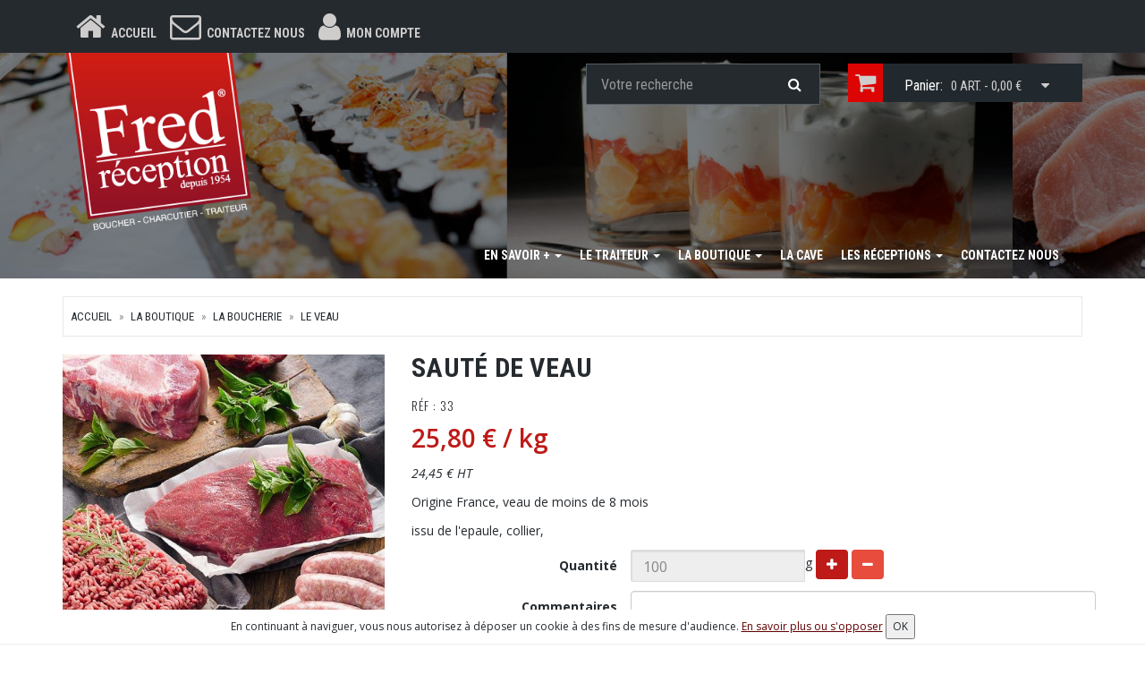

--- FILE ---
content_type: text/html; charset=utf-8
request_url: https://www.fred-reception.fr/41-le-veau/244-saute-de-veau
body_size: 7285
content:
<!DOCTYPE html>
<html lang="fr_FR">
<head>
<meta charset="utf-8">
<meta name="viewport" content="width=device-width, initial-scale=1.0">
<!-- Fav and touch icons -->
	<link rel="shortcut icon" href="https://www.fred-reception.fr/photos/cms/logos/favicon_fred_reception.png">
<title>Sauté de veau  | Fred Reception</title>
<meta name="description" content="Origine France, veau de moins de 8 mois
issu de l'epaule, collier, ">
<meta property="og:url"                content="https://www.fred-reception.fr/41-le-veau/244-saute-de-veau" />
<meta property="og:type"               content="website" />
<meta property="og:title"              content="Sauté de veau " />
<meta property="og:description"        content="Origine France, veau de moins de 8 mois
issu de l'epaule, collier, " />
<meta property="og:image"              content="https://www.fred-reception.fr/photos/p//153-productZoom.jpg" />
				
<!-- Bootstrap core CSS -->
<link href="/view/global/assets/bootstrap/css/bootstrap.css" rel="stylesheet">
<link href="/view/global/assets/over/css/perso.css?2026.01.04" rel="stylesheet">

<!-- Custom styles for this template -->
<link href="/view/global/assets/css/style.css?2026.01.04" rel="stylesheet">
	<link href="/view/global/assets/over/themes/t2/css/skin-14.css" rel="stylesheet">
  <link href="https://fonts.googleapis.com/css?family=Roboto+Condensed:300italic,400italic,700italic,400,300,700" rel="stylesheet" type="text/css">
	<link href="https://fonts.googleapis.com/css?family=Oswald:400,700,300" rel="stylesheet" type="text/css">
	<link href="https://fonts.googleapis.com/css?family=Open+Sans:300italic,400italic,600italic,700italic,800italic,700,300,600,800,400" rel="stylesheet" type="text/css">
	<!-- Just for debugging purposes. -->
<!-- HTML5 shim and Respond.js IE8 support of HTML5 elements and media queries -->
<!--[if lt IE 9]>
      <script src="https://oss.maxcdn.com/libs/html5shiv/3.7.0/html5shiv.js"></script>
      <script src="https://oss.maxcdn.com/libs/respond.js/1.3.0/respond.min.js"></script>
<![endif]-->  

<!-- include pace script for automatic web page progress bar  -->
 <script>
    paceOptions = {
      elements: true
    };
</script>

<!--
<script src="/view/global/assets/js/pace.min.js"></script>
-->
<link href="/view/global/assets/over/css/jquery-ui.min.css" rel="stylesheet">

  <style>
		
					.header-top,.footer-bottom {
						background: rgb(255, 255, 255)	
					}
				
					.header-links li, .header-links li a,#cart .btn .fa-shopping-cart,#cart .btn span#cart-total,#cart .btn i.fa-caret-down,.footer-bottom,.footer-bottom a {
						color: rgb(207, 205, 204)	
					}
				
					 .header-links li a:hover, .header-links li a:focus, .header-links li.active a,.footer-bottom a:hover{
						color: rgb(152, 143, 139)	
					}
				
					.footer h3 {
						border-bottom-width : 1px;
					}
				
					.footer {
						border-top-width : 1px;
					}
				
					
						#main-menu,#main-menu .dropdown-menu, #main-menu .navbar-nav > li.open a, .product-tab .nav-tabs li{
							background: rgb(NaN, 10, NaN)	
						}
						
						@media (max-width: 767px) {
							#main-menu .navbar-nav > li a {
								background: rgb(NaN, 10, NaN)
							}
						}
					
				
					
						#main-menu .navbar-nav > li{
							border-right-width: 1px!important	
						}
					
				
						.navbar {
							border-bottom-width: 1px!important	
						}

				
						.navbar {
							border-top-width: 1px!important	
						}

				#main-menu
{background: transparent;}

.navbar-nav
{float: right;}

.header-top
{background: #252a2f;}

.main-header
{padding: 0;}

body
{background: #ffffff;}

.thumbnail
{background-color: #eaeaea; border: none; border-radius: 0px;}

.subCategoryThumb
{height: 65px;}

#main-menu .navbar-nav > li + li
{border-left: 0px;}

#header-area
{background-image: url("https://fredreception.saasfood.net/photos/cms/header/boucherie-traiteur-fred-reception-headernew.jpg");}

.footer
{background: #252a2f; border-top: 0px; border-bottom: 0px;}

.footer h3
{color: #ffffff;}

.footer .supportLi a
{color: #ffffff;}

h1.xlarge
{font-size: 20px;}

.sliderTextFull
{margin-top: 25%;}

.sliderText
{margin-top: 30%;}

.sliderText .inner
{text-align: right;}

.megamenu-content ul li a
{font-size: 14px;}

.product
{border-bottom: 0px solid ; border: 0px solid; box-shadow: 1px 1px 10px #dddddd;}

.price
{color: #be1a18; padding-bottom: 15px;}

.item
{margin-bottom: 20px;}

.categoryFooter
{padding-top: 25px; margin-top: 0px;}

.product-price
{color: #be1a18;}

.pagination > li > a, .pagination > li > span
{color: #111;}

.pagination > li > a:hover, .pagination > li > span:hover, .pagination > li > a:focus, .pagination > li > span:focus
{color: #111;}

.panel
{background-color: #d70011;}

.nav-stacked > li + li
{margin-top: 0px;}

.nav-pills > li > a
{border-radius: 0px;}

.nav-stacked.tree > li a:hover
{color: #000000;}

a, a:hover, a:focus
{color: #610000}

.nav-stacked > li.active a, .nav-stacked > li.active
{color: #ffffff;}

.tree > li.active > a, .tree > li.active > a:hover, .tree > li.active > a:focus
{color: #ffffff;}

.category-level-2 .open-tree .dropdown-tree-a
{color: #000;}

.category-level-2 li
{background-color: rgba(255, 255, 255, 0.3);}

.btn-success
{background-color: #be1a18;}

.btn-success:hover
{background-color: #000;}

.qsn-row
{padding-top: 25px; padding-bottom: 25px;}

.homepage-fred
{padding-bottom: 30px; max-width: 100%; margin: auto;}

.separatorfred
{display: block; height: 1px; background-color: #dddddd; margin-top: 20px; margin-bottom: 50px;}

.supportLi
{color: #ffffff;}

.fredPage
{width: 100%; margin-top: 40px;}	</style>
  
</head>
  
<body id="ProductController">

<header id="header-area">
	<!-- Header Top Starts -->
	<div class="header-top">
		<div class="container">
			<!-- Header Links Starts -->
			<div class="col-sm-8 col-xs-12">
				<div class="header-links">
					<ul class="nav navbar-nav pull-left">
						<li id="headerTopHome">
							<a href="/">
								<i class="fa fa-home bigger-250" title="" data-original-title="Home"></i>
								<span class="hidden-sm hidden-xs">
									Accueil								</span>
							</a>
						</li>
													<li id="headerTopContact">
								<a href="/contact">
									<i class="fa fa-envelope-o bigger-250" title="" data-original-title="Home"></i>
									<span class="hidden-sm hidden-xs">
										Contactez nous									</span>
								</a>
							</li>
													<li id="headerTopAccount">
							<a href="/myaccount">
								<i class="fa fa-user bigger-250" title="" data-original-title="My Account"></i>
								<span class="hidden-sm hidden-xs">
									Mon compte								</span>
							</a>
						</li>
											</ul>
				</div>
			</div>
			<!-- Header Links Ends -->
			<!-- Currency & Languages Starts -->
			<div class="col-sm-4 col-xs-12">
				<div class="pull-right">

				</div>
			</div>
			<!-- Currency & Languages Ends -->
		</div>
	</div>
	<!-- Header Top Ends -->
	<!-- Starts -->
	<div class="container">
		<!-- Main Header Starts -->
		<div class="main-header">
			<div class="row">
				<!-- Logo Starts -->
				<div class="col-md-6">
					<div id="logo">
												<a href="/"> <img src="https://www.fred-reception.fr/photos/cms/logos/fred-reception-boucher-charcutier-traiteur-nord.png" class="img-responsive" style="height:200px" alt="Fred Reception"> </a>
											</div>
				</div>
				<!-- Logo Starts -->
				<!-- Search Starts -->
				<div class="col-md-3">
					<div id="search">
						<form method="post" action="/search" id="" class="form-inline">
							<div class="input-group">
								<input type="text" class="form-control input-lg" placeholder="Votre recherche" name="q" id="q">
								<span class="input-group-btn">
									<button class="btn btn-lg" type="submit">
											<i class="fa fa-search"></i>
									</button>
								</span>
							</div>
						</form>
					</div>
				</div>
				<!-- Search Ends -->
				<!-- Shopping Cart Starts -->
				<div class="col-md-3">
										<div id="cart" class="btn-group btn-block" style="display:">
						<button type="button" data-toggle="dropdown" class="btn btn-block btn-lg dropdown-toggle">
							<i class="fa fa-shopping-cart"></i>
							<span class="hidden-md">Panier:</span> 
							<span id="cart-total">0 art. - 0,00 €</span>
							<i class="fa fa-caret-down"></i>
						</button>
					
						<ul class="dropdown-menu pull-right">
							<li>
								<table class="table hcart">
									<tbody>
																			</tbody>
								</table>
							</li>
							<li>
								<table class="table table-bordered total">
									<tbody>
										
										<tr>
											<td class="text-right">
												<strong>
													Sous total												</strong>
											</td>
											<td class="text-left">
												0,00 €											</td>
										</tr>
									</tbody>
								</table>
								<p class="text-right btn-block1">
									<a href="/cart">
										PANIER									</a>
									<a href="/order?step=1">
										Commander									</a>
								</p>
							</li>
						</ul>
					</div>
				</div>
				<!-- Shopping Cart Ends -->
			</div>
		</div>
		<!-- Main Header Ends -->
		<!-- Main Menu Starts -->
		<nav id="main-menu" class="navbar" role="navigation">
			<div class="">
				<!-- Nav Header Starts -->
				<div class="navbar-header">
					<button type="button" class="btn btn-navbar navbar-toggle" data-toggle="collapse" data-target=".navbar-collapse">
							<span class="sr-only">Toggle Navigation</span>
							<i class="fa fa-bars"></i>
					</button>
				</div>
				<!-- Nav Header Ends -->
				<!-- Navbar Cat collapse Starts -->

				<div class="navbar navbar-tshop megamenu" role="navigation">
					<div class="navbar-collapse collapse">
						<ul class="nav navbar-nav">
							
			<!-- change width of megamenu = use class > megamenu-fullwidth, megamenu-60width, megamenu-40width -->
		<li class="dropdown megamenu-80width" id="catCms1">
			<a data-toggle="dropdown" class="dropdown-toggle" href="/page/1-en-savoir-" target=""> En savoir + 		<b class="caret"> </b>  </a>
							<ul class="dropdown-menu">
				<li class="megamenu-content"> 
												<ul class="col-lg-2  col-sm-2 col-md-2  unstyled noMarginLeft" id="cms1">
								<li>
								<p> 
									<a class="CMScatParent" href="/page/1-en-savoir-/1-qui-sommes-nous"><strong> Qui sommes-nous </strong></a> 
																				<a href="/page/1-en-savoir-/1-qui-sommes-nous"><img class="img-responsive" src="https://www.fred-reception.fr/photos/cp//1-DropDownMenu.jpg"></a>
																			</p>
								</li>
							</ul>
														<ul class="col-lg-2  col-sm-2 col-md-2  unstyled noMarginLeft" id="cms2">
								<li>
								<p> 
									<a class="CMScatParent" href="/page/1-en-savoir-/2-certification"><strong> Certification </strong></a> 
																				<a href="/page/1-en-savoir-/2-certification"><img class="img-responsive" src="https://www.fred-reception.fr/photos/cp//2-DropDownMenu.jpg"></a>
																			</p>
								</li>
							</ul>
														<ul class="col-lg-2  col-sm-2 col-md-2  unstyled noMarginLeft" id="cms3">
								<li>
								<p> 
									<a class="CMScatParent" href="/page/1-en-savoir-/3-nos-recompenses"><strong> Nos récompenses </strong></a> 
																				<a href="/page/1-en-savoir-/3-nos-recompenses"><img class="img-responsive" src="https://www.fred-reception.fr/photos/cp//3-DropDownMenu.jpg"></a>
																			</p>
								</li>
							</ul>
														<ul class="col-lg-2  col-sm-2 col-md-2  unstyled noMarginLeft" id="cms4">
								<li>
								<p> 
									<a class="CMScatParent" href="/page/1-en-savoir-/4-notre-magasin"><strong> Notre magasin </strong></a> 
																				<a href="/page/1-en-savoir-/4-notre-magasin"><img class="img-responsive" src="https://www.fred-reception.fr/photos/cp//4-DropDownMenu.jpg"></a>
																			</p>
								</li>
							</ul>
														<ul class="col-lg-2  col-sm-2 col-md-2  unstyled noMarginLeft" id="cms5">
								<li>
								<p> 
									<a class="CMScatParent" href="/page/1-en-savoir-/5-livraison"><strong> Livraison </strong></a> 
																				<a href="/page/1-en-savoir-/5-livraison"><img class="img-responsive" src="https://www.fred-reception.fr/photos/cp//5-DropDownMenu.jpg"></a>
																			</p>
								</li>
							</ul>
														<ul class="col-lg-2  col-sm-2 col-md-2  unstyled noMarginLeft" id="cms6">
								<li>
								<p> 
									<a class="CMScatParent" href="/page/1-en-savoir-/6-paiement"><strong> Paiement </strong></a> 
																				<a href="/page/1-en-savoir-/6-paiement"><img class="img-responsive" src="https://www.fred-reception.fr/photos/cp//6-DropDownMenu.jpg"></a>
																			</p>
								</li>
							</ul>
							
					<!-- megamenu-content -->
									</li>
				</ul>
					</li>
			<!-- change width of megamenu = use class > megamenu-fullwidth, megamenu-60width, megamenu-40width -->
		<li class="dropdown megamenu-80width" id="navCat3"> <a data-toggle="dropdown" class="dropdown-toggle" href="/3-le-traiteur"> Le traiteur 		<b class="caret"> </b>  </a>
							<ul class="dropdown-menu">
				<li class="megamenu-content"> 

					<!-- megamenu-content -->
										<ul class="col-lg-2  col-sm-2 col-md-2  unstyled noMarginLeft" id="navCat23">
					<li>
					 						<p> <a  class="CMScatParent " href="/23-aperitifs-et-cocktails"><strong> Apéritifs et Cocktails </strong></a> 
													<a href="/23-aperitifs-et-cocktails"><img class="img-responsive" src="https://www.fred-reception.fr/photos/c//23-DropDownMenu.jpg" alt="Apéritifs et Cocktails"></a>
													</p>
					</li>
										</ul>
										<ul class="col-lg-2  col-sm-2 col-md-2  unstyled noMarginLeft" id="navCat19">
					<li>
					 						<p> <a  class="CMScatParent " href="/19-les-entrees-froides"><strong> Les entrées froides </strong></a> 
													<a href="/19-les-entrees-froides"><img class="img-responsive" src="https://www.fred-reception.fr/photos/c//19-DropDownMenu.jpg" alt="Les entrées froides"></a>
													</p>
					</li>
										</ul>
										<ul class="col-lg-2  col-sm-2 col-md-2  unstyled noMarginLeft" id="navCat77">
					<li>
					 						<p> <a  class="CMScatParent " href="/77-les-entrees-a-chauffer"><strong> Les entrées à chauffer </strong></a> 
													<a href="/77-les-entrees-a-chauffer"><img class="img-responsive" src="https://www.fred-reception.fr/photos/c//77-DropDownMenu.jpg" alt="Les entrées à chauffer"></a>
													</p>
					</li>
										</ul>
										<ul class="col-lg-2  col-sm-2 col-md-2  unstyled noMarginLeft" id="navCat25">
					<li>
					 						<p> <a  class="CMScatParent " href="/25-plats-uniques"><strong> Plats Uniques </strong></a> 
													<a href="/25-plats-uniques"><img class="img-responsive" src="https://www.fred-reception.fr/photos/c//25-DropDownMenu.jpg" alt="Plats Uniques"></a>
													</p>
					</li>
										</ul>
										<ul class="col-lg-2  col-sm-2 col-md-2  unstyled noMarginLeft" id="navCat24">
					<li>
					 						<p> <a  class="CMScatParent " href="/24-salade-et-crudites"><strong> Salade et Crudités </strong></a> 
													<a href="/24-salade-et-crudites"><img class="img-responsive" src="https://www.fred-reception.fr/photos/c//24-DropDownMenu.jpg" alt="Salade et Crudités"></a>
													</p>
					</li>
										</ul>
										<ul class="col-lg-2  col-sm-2 col-md-2  unstyled noMarginLeft" id="navCat53">
					<li>
					 						<p> <a  class="CMScatParent " href="/53-cocktails-et-buffets"><strong> Cocktails et Buffets </strong></a> 
													<a href="/53-cocktails-et-buffets"><img class="img-responsive" src="https://www.fred-reception.fr/photos/c//53-DropDownMenu.jpg" alt="Cocktails et Buffets"></a>
													</p>
					</li>
										</ul>
									</li>
				</ul>
					</li>
			<!-- change width of megamenu = use class > megamenu-fullwidth, megamenu-60width, megamenu-40width -->
		<li class="dropdown megamenu-80width" id="navCat31"> <a data-toggle="dropdown" class="dropdown-toggle" href="/31-la-boutique"> La Boutique 		<b class="caret"> </b>  </a>
							<ul class="dropdown-menu">
				<li class="megamenu-content"> 

					<!-- megamenu-content -->
										<ul class="col-lg-2  col-sm-2 col-md-2  unstyled noMarginLeft" id="navCat32">
					<li>
					 						<p> <a  class="CMScatParent " href="/32-la-boucherie"><strong> La boucherie </strong></a> 
													<a href="/32-la-boucherie"><img class="img-responsive" src="https://www.fred-reception.fr/photos/c//32-DropDownMenu.jpg" alt="La boucherie"></a>
													</p>
					</li>
										</ul>
										<ul class="col-lg-2  col-sm-2 col-md-2  unstyled noMarginLeft" id="navCat34">
					<li>
					 						<p> <a  class="CMScatParent " href="/34-la-charcuterie"><strong> La charcuterie </strong></a> 
													<a href="/34-la-charcuterie"><img class="img-responsive" src="https://www.fred-reception.fr/photos/c//34-DropDownMenu.jpg" alt="La charcuterie"></a>
													</p>
					</li>
										</ul>
										<ul class="col-lg-2  col-sm-2 col-md-2  unstyled noMarginLeft" id="navCat78">
					<li>
					 						<p> <a  class="CMScatParent " href="/78-les-entrees-froides-de-la-boutique"><strong> Les entrées froides de la boutique </strong></a> 
													<a href="/78-les-entrees-froides-de-la-boutique"><img class="img-responsive" src="https://www.fred-reception.fr/photos/c//78-DropDownMenu.jpg" alt="Les entrées froides de la boutique"></a>
													</p>
					</li>
										</ul>
										<ul class="col-lg-2  col-sm-2 col-md-2  unstyled noMarginLeft" id="navCat36">
					<li>
					 						<p> <a  class="CMScatParent " href="/36-les-entrees-a-chauffer-de-la-boutique"><strong> Les entrées à chauffer de la boutique </strong></a> 
													<a href="/36-les-entrees-a-chauffer-de-la-boutique"><img class="img-responsive" src="https://www.fred-reception.fr/photos/c//36-DropDownMenu.jpg" alt="Les entrées à chauffer de la boutique"></a>
													</p>
					</li>
										</ul>
										<ul class="col-lg-2  col-sm-2 col-md-2  unstyled noMarginLeft" id="navCat38">
					<li>
					 						<p> <a  class="CMScatParent " href="/38-le-fromage"><strong> Le fromage </strong></a> 
													<a href="/38-le-fromage"><img class="img-responsive" src="https://www.fred-reception.fr/photos/c//38-DropDownMenu.jpg" alt="Le fromage"></a>
													</p>
					</li>
										</ul>
										<ul class="col-lg-2  col-sm-2 col-md-2  unstyled noMarginLeft" id="navCat40">
					<li>
					 						<p> <a  class="CMScatParent " href="/40-bbq-et-plancha"><strong> BBQ et plancha </strong></a> 
													<a href="/40-bbq-et-plancha"><img class="img-responsive" src="https://www.fred-reception.fr/photos/c//40-DropDownMenu.jpg" alt="BBQ et plancha"></a>
													</p>
					</li>
										</ul>
									</li>
				</ul>
					</li>
			<!-- change width of megamenu = use class > megamenu-fullwidth, megamenu-60width, megamenu-40width -->
		<li class="dropdown megamenu-80width" id="navCat51"> <a data-toggle="" class="dropdown-toggle" href="/51-la-cave"> La cave  </a>
					</li>
			<!-- change width of megamenu = use class > megamenu-fullwidth, megamenu-60width, megamenu-40width -->
		<li class="dropdown megamenu-80width" id="navCat52"> <a data-toggle="dropdown" class="dropdown-toggle" href="/52-les-receptions"> Les réceptions 		<b class="caret"> </b>  </a>
							<ul class="dropdown-menu">
				<li class="megamenu-content"> 

					<!-- megamenu-content -->
										<ul class="col-lg-2  col-sm-2 col-md-2  unstyled noMarginLeft" id="navCat59">
					<li>
					 						<p> <a  class="CMScatParent " href="/59-tournebroche-et-mechoui"><strong> Tournebroche et Mechoui </strong></a> 
												</p>
					</li>
										</ul>
									</li>
				</ul>
					</li>
	    <li class="dropdown megamenu-80width"> 
        <a class="dropdown-toggle" href="/contact"> Contactez nous        </a>
    </li>
    	
    
						</ul>
					</div>
				</div>
				<!-- Navbar Cat collapse Ends -->
			</div>
		</nav>
		<!-- Main Menu Ends -->
	</div>
	<!-- Ends -->
</header><div class="container main-container headerOffset">
<div class="row">
    <a name="breadcrumbAnchor" id="breadcrumbAnchor"></a>
    <div class="breadcrumbDiv col-lg-12">
      <ul class="breadcrumb">
        <li> <a href="/index.php">Accueil</a> </li>
        						<li>
							<a href="/31-la-boutique">La Boutique</a>
						</li>
												<li>
							<a href="/32-la-boucherie">La boucherie</a>
						</li>
												<li>
							<a href="/41-le-veau">Le veau</a>
						</li>
						      </ul>
    </div>
</div>
<a name="orderAnchor" id="orderAnchor"></a>

<div class="row">
  </div>
<form class="form-horizontal" action="/41-le-veau/244-saute-de-veau" method="post" id="order_form" name="order_form">
    <div class="row transitionfx">
                    <!-- left column -->
            <div class="col-lg-4 col-md-4 col-sm-4"> 
                <!-- product Image and Zoom -->
                <div class="main-image sp-wrap col-lg-12 no-padding style2 style2look2">
                                            <a href="https://www.fred-reception.fr/photos/p//153-productZoom.jpg"><img src="https://www.fred-reception.fr/photos/p//153-product.jpg" class="img-responsive" alt="Sauté de veau "></a>
                                        </div>
            </div>
            <!--/ left column end -->
                    <!-- right column -->
        <div class="col-lg-8 col-md-8 col-sm-8">
            <h1 class="product-title"> Sauté de veau </h1>
                            <h3 class="product-code">Réf : 33</h3>
                                <div class="product-price"> <span class="price-sales">
                    25,80 €                    </span> <span class="price-standard"> 
                                        </span>
                    / kg                </div>
                            <div class="details-description">
                 <em class='price_ht'>24,45 € HT</em><br /><em></em>                <p><p>Origine France, veau de moins de 8 mois</p>
<p>issu de l'epaule, collier, </p> </p>
            </div>
                        <div class="">
                                    <div class="form-group">
                                                    <label class="col-xs-4 control-label" for="qty">Quantité</label>
                            <div class="col-xs-3 no-padding">
                                <input id="qty" name="qty" readonly class="form-control " type="text" value="100">
                            </div>
                            <div class="col-xs-5 no-padding">
                                g					
                                <a class="btn btn-success" onClick="newUpdateCartQty('plus',0,100,100,0)"> <i class="ace-icon fa fa-plus"></i> </a> 
                                <a class="btn btn-danger" onClick="newUpdateCartQty('minus',0,100,100,0)"> <i class="ace-icon fa fa-minus"></i> </a>
                            </div>
                                                    <div class="col-xs-12 no-padding">
                                <label class="col-xs-4 control-label" for="note">Commentaires</label>
                                <div class="col-xs-8 no-padding">
                                    <textarea class="form-control" id="note" name="note"></textarea>
                                </div>
                            </div>
                                                </div>
                                    <div class="cart-actions">
                                            <div class="addto">
                            <input type="hidden" value="244" name="id_product" />
                            <input type="hidden" value="addProduct" name="action" />
                            <button class="button btn-cart cart first " title="Add to Cart" type="submit" name="addProduct" id="addProduct">Ajouter au panier</button>
                        </div>
                                        </div>
            </div>
            <!-- productFilter -->

                        <div style="clear:both"></div>
        </div>
        <!--/ right column end --> 

    </div>
  <!--/.row-->
</form>
<div class="row recommended"> </div>
<div style="clear:both"></div>
</div>
       
<footer>
  <div class="footer">
    <div class="container">
      <div class="row">
        <div class="col-lg-3  col-md-3 col-sm-4 col-xs-6" id="footerText">
          <h3> Contact </h3>
          <ul>
            <li class="supportLi">
                            	<p> 57 rue Roger Bouvry - 59113 SECLIN </p>
                            	<h4 id="FooterPhone"> <a class="inline" href="/contact.php"> <strong> <i class="fa fa-phone"> </i> 0320900764 </strong> </a> </h4>
                            	<h4 id="FooterEmail"> <a class="inline" href="mailto:contact@fred-reception.fr"> <i class="fa fa-envelope-o"> </i> contact@fred-reception.fr </a> </h4>
                          </li>
          </ul>
        </div>
                  <div class="col-lg-2  col-md-2 col-sm-4 col-xs-6" id="footerProductCategory">
            <h3> Carte</h3>
            <ul>
                            	<li> <a href="/3-le-traiteur"> Le traiteur </a> </li>
              	              	<li> <a href="/31-la-boutique"> La Boutique </a> </li>
              	              	<li> <a href="/51-la-cave"> La cave </a> </li>
              	              	<li> <a href="/52-les-receptions"> Les réceptions </a> </li>
              	            </ul>
          </div>
                  <div class="col-lg-2  col-md-2 col-sm-4 col-xs-6" id="footerCMSCategory">
          <h3> Information </h3>
          <ul>
                            <li> <a href="/page/1-en-savoir-"> En savoir + </a> </li>
                              <li> <a href="/contact"> Contactez nous </a> </li>
                            <li> <a href="#" class="linkCarrierPopup"> Conditions de retrait / livraison </a> </li>
                            <li> <a href="/allergen" target="_blank"> Allergènes </a> </li>
                            <li> <a href="/terms-conditions"> Conditions de vente </a> </li>
              						<li><a href="/mentions">Mentions légales</a></li>
          </ul>
        </div>
        <div class="col-lg-2  col-md-2 col-sm-4 col-xs-6 hidden-xs" id="footerAccount">
          <h3> Mon compte </h3>
          <ul>
            <li> <a href="/myaccount"> Mon compte </a> </li>
            <li> <a href="/history"> Mes commandes </a> </li>
            <li> <a href="/addresses"> Mes adresses </a> </li>
          </ul>
        </div>
                  <div class="col-lg-3  col-md-3 col-sm-6 col-xs-12 " id="footerSocial">
            <h3> Nous suivre </h3>
                        	<a name="newsletter"></a>
              <div class="row">
                <div id="newsletterbloc">
                  <label for="email">	Lettre d&#039;information : </label>
                                    <form class="form-inline" action="/#newsletter" method="post" id="newsletterForm">
                    <div class="form-group">
                      <input type="text" class="form-control" id="emailNewsletter" name="emailNewsletter" placeholder="Email">
                    </div>
                    <button id="submitNewsletter" name="submitNewsletter"  type="submit" class="btn btn-default"> OK</button>
                  </form>
                </div>
              </div>
                        <ul class="social">
                              <li> <a href="https://www.facebook.com/fred.reception" target="_blank"> <i class=" fa fa-facebook"> &nbsp; </i> </a> </li>
                            </ul>
            
          </div>
                </div>
      <!--/.row--> 
    </div>
    <!--/.container--> 
  </div>
  <!--/.footer-->
  
  <div class="footer-bottom">
    <div class="container">
      <p class="pull-left"> <em>© 2026 - Logiciel <a href="http://www.saasfood.com" target="_blank">SaasFood - Logiciel de gestion de commande sur internet et en magasin</a> </em>
        		
      </p>
		
		    </div>
  </div>
  <!--/.footer-bottom--> 
</footer>
<!-- Le javascript
================================================== --> 

<!-- Placed at the end of the document so the pages load faster --> 
<script type="text/javascript" src="/view/global/assets/js/jquery/jquery-1.11.3.min.js"></script> 
<script src="/view/global/assets/bootstrap/js/bootstrap.min.js"></script>

				<!-- include smoothproducts // product zoom plugin  --> 
				<script src="https://code.jquery.com/jquery-migrate-1.2.1.js"></script>
				<script type="text/javascript" src="/view/global/assets/js/smoothproducts.min.js"></script> 
				
			<script src="/view/global/assets/over/js/datepickerui/fr_FR.js"></script>
			<script type="text/javascript">
				jQuery(function($) {
					
				$(".sp-wrap").smoothproducts();
							
					$( ".modalMenu").on("click",function(event) {
						event.preventDefault();
						qty=$(".qtyMenu").val();
						if (/iPhone|iPod|iPad/.test(navigator.userAgent))
							height=$( window ).height()-90;
						else
							height=$( window ).height()-143;
						message="<iframe id=\"framemenu\" frameborder=0 width=\"100%\" height=\""+height+"px\" src='index.php?controller=OrderMenuController&id_product=244&iframe=1&id_customer=&resetMenu=1&qty="+qty+"'></iframe>";
						
						$("body").scrollTop($("body")[0].scrollHeight);
						
						
						
							
						showModal(message,"Annuler",function() {},"modal100");
						if (/iPhone|iPod|iPad/.test(navigator.userAgent)) {
							$("iframe").wrap(function(){
								var $this = $(this);
								return $("<div />").css({
									width: $this.attr("width"),
									height: $this.attr("height"),
									overflow: "scroll",
									"-webkit-overflow-scrolling": "touch"
								}).attr("id","iframeCont");
							});
						}
					});
							
				})

			</script>
						
					<script type="text/javascript">
				 		$(window).load( function() {
							$(".sp-thumbs").css("display","none");
							$(".sp-large").each(function () {
									this.style.setProperty( "max-width", "100%", "!important");
							});
						});
					</script>
				<script src="/view/global/assets/over/js/jquery-ui.min.js"></script>

<!-- include  parallax plugin --> 
<script type="text/javascript"  src="/view/global/assets/js/jquery.parallax-1.1.js"></script> 

<!-- optionally include helper plugins --> 
<script type="text/javascript"  src="/view/global/assets/js/helper-plugins/jquery.mousewheel.min.js"></script> 

<!-- include mCustomScrollbar plugin //Custom Scrollbar  --> 

<script type="text/javascript" src="/view/global/assets/js/jquery.mCustomScrollbar.js"></script> 

<!-- include checkRadio plugin //Custom check & Radio  --> 
<!-- <script type="text/javascript" src="/view/global/assets/js/ion-checkRadio/ion.checkRadio.min.js"></script>  --> 

<!-- include grid.js // for equal Div height  --> 
<script src="/view/global/assets/js/grids.js"></script> 

<!-- include carousel slider plugin  --> 
<script src="/view/global/assets/js/owl.carousel.min.js"></script> 

<!-- jQuery minimalect // custom select   --> 
<!--<script src="view/global/assets/js/jquery.minimalect.min.js"></script> --> 

<!-- include touchspin.js // touch friendly input spinner component   --> 
<script src="/view/global/assets/js/bootstrap.touchspin.js"></script> 

<!-- include custom script for site  --> 
<script src="/view/global/assets/js/script.js"></script> 
<script src="/view/global/assets/over/js/perso.js?v=2021.02.01"></script>
<script type="text/javascript" src="/view/global/assets/over/js/bootbox.js"></script> 
<script>
	jQuery(function($) {
		$("#q").on("focusout",function() {
			if($("#q").val())
				$("#search").submit();
		});
		
		$( "#q" ).autocomplete({
			open: function(event, ui) {
					$(".ui-autocomplete").off("menufocus hover mouseover mouseenter");
					$(this).autocomplete('widget').css('z-index', 99999);
			},
			source: "/search?ajax=1&action=productSearch",
			minLength: 2,
			select: function( event, ui ) {
				if(ui.item.id!=0) {
					window.location.href=ui.item.link;	
				} else {
					window.location.href="/search?q="+$( "#q" ).val();	
				}
			}
		}).data("ui-autocomplete")._renderItem = function (ul, item) {
         return $("<li></li>")
             .data("item.autocomplete", item)
             .append("<a>" + item.label + "</a>")
             .appendTo(ul);
    };
		
		$(".linkCarrierPopup").on("click",function(e) {
			e.preventDefault;
			height=$( window ).height() - 70;
			message="<iframe id=\"framemenu\" frameborder=0 width=\"100%\" height=\""+height+"\" src=\'/index.php?controller=ChooseCarrierController&iframe=1\'></iframe>";
			showCloseModal(message,'modal70');
		});
		
	});
</script>
<script>
		gaProperty = 'G-9NTGRJY6R5';
	</script>
<script src="/view/global/assets/over/js/cnil.js"></script>
</body></html>

--- FILE ---
content_type: text/css
request_url: https://www.fred-reception.fr/view/global/assets/over/themes/t2/css/skin-14.css
body_size: 2422
content:
body{
	background:#f4f5f5 url(../images/bg_pattern14.jpg);
	color:#252a2f;
	font:14px/22px 'Open Sans', Arial, Helvetica, sans-serif;
}

#wrapper {
	background: #f4f5f5;	
}

/* Standard Styles Starts */

a{
	color:#960303;
}
a:hover{
}
a:focus{
	outline:none;
}
h1, h2, h3, h4, h5, h6{
	font-family:'Roboto Condensed', Helvetica, Times New Roman, sans-serif;
	color:#252a2f;
}
h1{
	font-size:38px;
}
h2{
	font-size:32px;
}
h3{
	font-size:26px;
}
h4{
	font-size:20px;
}
h5{
	font-size:18px;
}
h6{
	font-size:14px;
}
.main-heading{
	font-size:30px;
}
.main-heading span{
	font-size:18px;
	color:#878a8c;
}
.main-heading2{
	font-size:24px;
}
.main-heading, 
.main-heading2, 
.sub-heading{
	text-transform:uppercase;
}
.sub-heading{
	font-size:24px;
	padding:10px 0;
}

.header-top li, 
.header-top .btn-link, 
#main-menu.navbar, 
#search .input-group .form-control, 
#cart .btn, 
.dropdown-menu, 
.product-head, 
.product-col .caption h4, 
.product-col .price, 
.product-col .btn-cart, 
.breadcrumb, 
.side-heading, 
.list-group-item, 
.product-filter, 
.pagination, 
.product-info .product-details, 
.tabs-panel .nav-tabs{
	font-family: 'Roboto Condensed', sans-serif;
}

hr{
	border-color:#8c8f92;
}

/* Header Area Styles Starts */

#header-area{
	background:#2f353b;
	margin-bottom:20px;
}
	.header-top{
		background:#252a2f;
	}
	
/* Header Links Styles Starts */

		.header-links ul{
		}
			.header-links li{
				display:inline-block;
			}
			.header-links li .fa{
				margin-right:3px;
			}
			.header-links li, 
			.header-links li a{
				color:#fff;
			}
			.header-links li a{
				padding:12px 15px 12px 0;
			}
			.header-links li a:hover, 
			.header-links li a:focus, 
			.header-links li.active a{
				background:none;
				color:#dd0504;
			}
			
/* Currency & Languages Drop Down Styles Starts */

	.header-top .btn-link{
		color:#fff;
		text-decoration:none;
		margin:4px 0 0 0;
	}
	.header-top .open .btn-link{
		color:#fff;
	}
		.header-top .btn-link i.fa{
			margin-left:5px;
		}
		
/* Main Header & Search Styles Starts */

	.main-header{
		padding:25px 0;
	}
		#search{
			margin:12px 0 0 0;
		}
		#search .input-group{
		}
			#search .input-group .form-control{
				background:#252a2f;
				border:solid #525c66;
				border-width:1px 0 1px 1px;
				color:#878a8c;
				-webkit-border-radius:0;
				   -moz-border-radius:0;
				        border-radius:0;
				-webkit-box-shadow:none;
				   -moz-box-shadow:none;
				     box-shadow:none;
					 				 height: 46px;

			}
			#search .input-group .btn{
				background:#252a2f;
				border:solid #525c66;
				border-width:1px 1px 1px 0;
				color:#fff;
				height: 46px;
				-webkit-border-radius:0;
				   -moz-border-radius:0;
				        border-radius:0;
				-webkit-box-shadow:none;
				   -moz-box-shadow:none;
				     box-shadow:none;
			}
			
/* Cart Style Starts */	

	#cart .btn{
		color:#fff;
		background:#22292e;
		text-align:left;
		padding:0;
		margin:12px 0 0 0;
		font-size:16px;
		-webkit-border-radius:0;
		   -moz-border-radius:0;
				border-radius:0;
		-webkit-box-shadow:none;
		   -moz-box-shadow:none;
			 box-shadow:none;
	}
		#cart .btn .fa-shopping-cart{
			background:#dd0504;
			color:#fff;
			line-height:none;
			padding:9px 8px;
			font-size:25px;
			margin-right:20px;
		}
		#cart .btn span#cart-total{
			color:#777d80;
			font-size:15px;
			padding:0 8px 0 5px;
			text-transform:uppercase;
		}
		#cart .btn i.fa-caret-down{
			color:#fff;
			margin-left:10px;
		}
		#cart .dropdown-menu {
			min-width: 100%;
			margin-top:10px;
			background:#22292e;
			color:#fff;
			border:none;
			z-index: 1001;
			padding:5px;
			-webkit-border-radius:0;
			   -moz-border-radius:0;
					border-radius:0;
		}
		#cart .open > .dropdown-menu{
			display:block;
		}
		#cart .dropdown-menu table {
			margin-bottom: 10px;
		}
		#cart .dropdown-menu table, 
		#cart .dropdown-menu table td{
			background:none;
			border:none;
		}
		#cart .dropdown-menu table.hcart td, 
		.line-bottom{
			border-bottom:1px solid #54575b;
						min-width: 70px

		}
		.line-top, 
		.btn-block1{
			border-top:1px solid #54575b;
		}
		#cart .btn-block1{
			padding:20px 0 0;
		}
		#cart .btn-block1 a{
			padding:8px 12px;
			margin-left:10px;
			text-transform:uppercase;
			font-size:12px;
			text-decoration:none;
		}
		#cart .btn-block1 a:hover, #cart .btn-block1 a + a{
			background:#dd0504;
			color:#fff;
		}
		#cart .btn-block1 a, #cart .btn-block1 a + a:hover{
			background:#fff;
			color:#252a2f;
		}
		#cart .dropdown-menu li > div {
			min-width: 427px;
			padding: 0 10px;
		}
		#cart .dropdown-menu li p {
			margin: 20px 0;
		}
		#cart .dropdown-menu table.total{
		}
		#cart .dropdown-menu table.total td{
			padding:2px 8px;
		}
		#cart .dropdown-menu table td a{	
			color:#dd0504;
		}
		#cart .dropdown-menu table td a:hover{
			color:#fff;
		}
		
/* Main Menu Styles Starts */

	#main-menu{
		background:#dd0504;
	}
	#main-menu.navbar{
		margin:0;
		padding:0;
		border:none;
		-webkit-border-radius:0;
		   -moz-border-radius:0;
				border-radius:0;
	}
		#main-menu .navbar-nav > li{
		}
		#main-menu .navbar-nav > li + li{
			border-left:1px solid #f86d6c;
		}
		#main-menu .navbar-nav > li a{
			color:#fff;
			text-transform:uppercase;
		}
		#main-menu .navbar-nav > li > a:hover, 
		#main-menu .navbar-nav > li > a:focus, 
		#main-menu .navbar-nav > li.open a{
			background:#960303;
			color:#fff;
		}		
			#main-menu .dropdown-menu{
				background:#960303;
				border:none;
				padding:0;
				-webkit-border-radius:0;
				   -moz-border-radius:0;
				        border-radius:0;
				-webkit-box-shadow:none;
				   -moz-box-shadow:none;
				     box-shadow:none;
			}
				#main-menu .dropdown-menu li a{
					color:#fff;
					padding-top:6px;
					padding-bottom:6px;
				}
				#main-menu .dropdown-menu li:hover a{
					background:#dd0504;
					text-decoration:none;
				}
					#main-menu .dropdown-inner {
						display:table;
						padding-bottom:10px;
					}
						#main-menu .dropdown-inner ul {
							display:table-cell;
						}
						#main-menu .dropdown-inner .dropdown-header{
							font-size:15px;
							text-transform:uppercase;
							color:#fff;
							padding:15px 0 10px 15px;
						}
						#main-menu .dropdown-inner li a {
							min-width:160px;
							display:block;
							padding:3px 20px;
							clear:both;
						}	
						
/* Breadcrumb Styles Starts */

	.breadcrumb{
		text-transform:uppercase;
		padding:10px 8px;
		border:1px solid #e8e8e8;
		background:#fff;
		-webkit-border-radius:0;
		   -moz-border-radius:0;
				border-radius:0;
	}
		.breadcrumb li{
			color:#878a8c;
			font-size:13px;
		}
		.breadcrumb > li + li:before{
			content:"\00BB";
			color:#878a8c;
		}
		.breadcrumb li a{
			color:#252a2f;
		}

@media (max-width: 767px) {

/* Responsive Image Styles Starts */

	#logo .img-responsive, .col3-banners .img-responsive, .col2-banners .img-responsive, .product-col .img-responsive{
		margin:0 auto;
	}
	
/* Main Menu Styles Starts */

	#main-menu .dropdown-inner ul {
		display:block;
	}

/* Header Links Styles Starts */

		.header-links ul.pull-left{
			float:none !important;
			text-align:center;
		}
			.header-links li a{	
				padding:10px 3px 0;
			}
		
/* Currency & Languages Drop Down Styles Starts */

		.header-top .pull-right{
			float:none !important;
			text-align:center;
		}
			.header-top .btn-link{
				margin:0 0 10px;
			}
			
		#main-menu.navbar {
			margin-top: -77px!important;	
			margin-right: -15px;
		}
		div#cart.btn-group.btn-block {
			z-index:9999;	
			margin-left: -15px;
			width: 95%;
		}
		.item {
			margin-bottom: 5px;	
		}
		.navbar-header .navbar-toggle {
			color: #FFFFFF;	
			font-size: 25px;
		}
			
}


.navbar {
	margin-bottom: 0px;	
	min-height: 0px;
}
.navbar-toggle {
	background: none;	
}
.banner {
	margin-top:0px!important;
}
.headerOffset {
	padding-top:0px;	
}
.megamenu-content ul li {
    border-bottom: 0px;
    margin-bottom: 5px;
    padding-bottom: 5px;
}
#main-menu .dropdown-menu li:hover a{
	background:none;
	text-decoration:none;
}

.section-title-style2 span, .section-title.style2 span {
	background: none;
}

.style2 .section-title::after, .section-title-style2::after, .section-title.style2::after, .section-title-style2::after {
		background: none;
}

.panel-heading {
		padding:0px;
}
.panel-title {
		margin-top:0;
		margin-bottom:0px;
		padding:12px 20px;
		font-size:18px;
		text-transform:uppercase;
		color:#fff;
		background:#252424;
	}
.panel-body {
	padding:0px;
}


.description p {
	color: #8b8b8b;	
	text-align:justify;
}
.cart-actions button:hover, .cart-actions .btn-cart:hover {
	color:#fff;
	background:#2f353b;
}
.cart-actions button, .cart-actions .btn-cart {
	font-size:14px;
	color:#fff;
	text-transform:uppercase;
	background:#dd0504;
	border :0;
}
.new-product {
    background-color: #dd0504 !important;
}


.nav-tabs > li.active > a, .nav-tabs > li.active > a:hover, .nav-tabs > li.active > a:focus, .nav-tabs > li:hover > a {
	color: #FFFFFF!important;
	border-bottom: 4px solid #FFFFFF;	
	background: #dd0504;
}

.orderStep li.active a {
    background: #ef4135;
}

.orderStep li.active a:after {
    border-top-color: #ef4135 !important;
}

.btn-primary:hover, .btn-primary:focus, .btn-primary.focus, .btn-primary:active, .btn-primary.active, .open > .dropdown-toggle.btn-primary {
	background-color: #2f353b;
	color: #fff;
}
.btn-primary {
	background:#dd0504;
	color: #fff;
}

.pagination > .active > a, .pagination > .active > span, .pagination > .active > a:hover, .pagination > .active > span:hover, .pagination > .active > a:focus, .pagination > .active > span:focus {
	background:#dd0504;
	color: #fff;
	border-color: #dd0504;
}

.footer {
	background:#e8e8e8;
	border-top:1px solid #bcbcbc;
}
.footer h3 {
	color: #252a2f;	
}
.footer ul li a {
	color: #8b8b8b;
}
.footer-bottom {
	background-color: #252a2f;	
	border-top: 0px;
	color: #ffffff;
}
.footer-bottom a {
	color: #ffffff;
}
.supportLi {
	color: #252a2f;	
}
.footer .supportLi a {
	color: #252a2f;	
}

.fixedContent {
	position: relative;	
}
.wrapper.contact-us {
	margin-top: 0px;	
}
.main-container {
	min-height:200px;	
}

.parallaxOffset {
	margin-top:0px;
}

div.wrapper.whitebg.contact-us {
	margin-top: 0px!important;
}